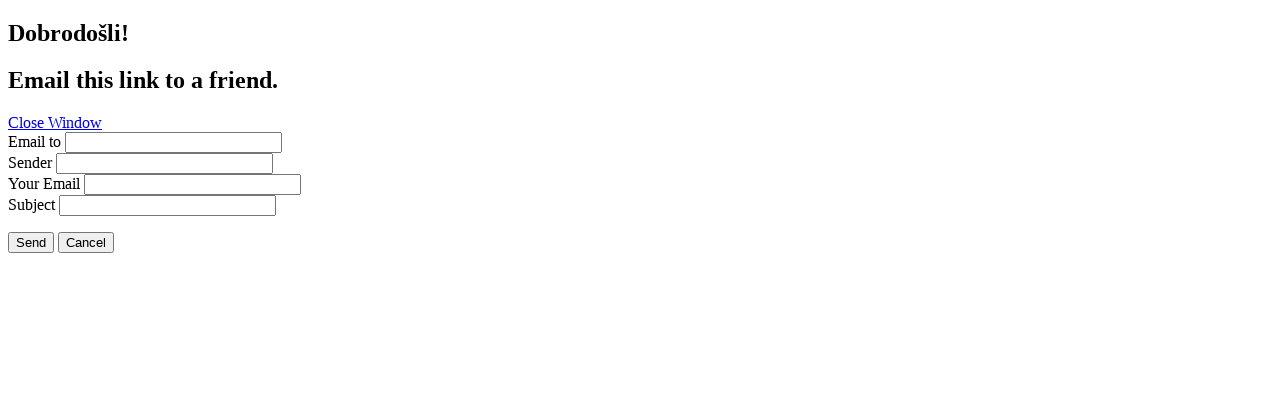

--- FILE ---
content_type: text/html; charset=utf-8
request_url: https://terminali.ba/index.php/component/mailto/?tmpl=component&template=beez_20&link=828625d5f915e79e90d6464fb13aa203cbfcea5a
body_size: 1391
content:

<!DOCTYPE html>

<html>

  <head>

        <title>Operator-Terminali Federacije </title>

    </head>

    <body>

        <h2>Dobrodošli!</h2>
		

    </body>

</html>


<!DOCTYPE html PUBLIC "-//W3C//DTD XHTML 1.0 Transitional//EN" "http://www.w3.org/TR/xhtml1/DTD/xhtml1-transitional.dtd">
<html xmlns="http://www.w3.org/1999/xhtml" xml:lang="en-gb" lang="en-gb" dir="ltr">
<head>
	  <base href="https://terminali.ba/index.php/component/mailto/" />
  <meta http-equiv="content-type" content="text/html; charset=utf-8" />
  <meta name="generator" content="Joomla! - Open Source Content Management" />
  <title>  Operator - Terminali Federacije</title>
  <link href="/templates/beez_20/favicon.ico" rel="shortcut icon" type="image/vnd.microsoft.icon" />
  <link rel="stylesheet" href="/plugins/editors/jckeditor/typography/typography2.php" type="text/css" />
  <link rel="stylesheet" href="/media/system/css/modal.css" type="text/css" />
  <link rel="stylesheet" href="/templates/system/css/system.css" type="text/css" />
  <link rel="stylesheet" href="/templates/beez_20/css/template.css" type="text/css" media="screen,projection"  />
  <link rel="stylesheet" href="/templates/beez_20/css/position.css" type="text/css" media="screen,projection"  />
  <link rel="stylesheet" href="/templates/beez_20/css/layout.css" type="text/css" media="screen,projection"  />
  <link rel="stylesheet" href="/templates/beez_20/css/print.css" type="text/css" media="print"  />
  <link rel="stylesheet" href="/templates/beez_20/css/general.css" type="text/css" />
  <link rel="stylesheet" href="/templates/beez_20/css/personal.css" type="text/css" />
  <script src="/media/system/js/mootools-core.js" type="text/javascript"></script>
  <script src="/media/system/js/core.js" type="text/javascript"></script>
  <script src="/media/system/js/modal.js" type="text/javascript"></script>
  <script type="text/javascript">

		window.addEvent('domready', function() {

			SqueezeBox.initialize({});
			SqueezeBox.assign($$('a.modal'), {
				parse: 'rel'
			});
		});function keepAlive() {	var myAjax = new Request({method: "get", url: "index.php"}).send();} window.addEvent("domready", function(){ keepAlive.periodical(840000); });
  </script>


<!--[if lte IE 6]>
	<link href="/templates/beez_20/css/ieonly.css" rel="stylesheet" type="text/css" />
<![endif]-->
</head>
<body class="contentpane">
	<div id="all">
		<div id="main">
			
<div id="system-message-container">
</div>
			<script type="text/javascript">
	Joomla.submitbutton = function(pressbutton) {
		var form = document.getElementById('mailtoForm');

		// do field validation
		if (form.mailto.value == "" || form.from.value == "") {
			alert('Please provide a valid email address.');
			return false;
		}
		form.submit();
	}
</script>

<div id="mailto-window">
	<h2>
		Email this link to a friend.	</h2>
	<div class="mailto-close">
		<a href="javascript: void window.close()" title="Close Window">
		 <span>Close Window </span></a>
	</div>

	<form action="https://terminali.ba/index.php" id="mailtoForm" method="post">
		<div class="formelm">
			<label for="mailto_field">Email to</label>
			<input type="text" id="mailto_field" name="mailto" class="inputbox" size="25" value=""/>
		</div>
		<div class="formelm">
			<label for="sender_field">
			Sender</label>
			<input type="text" id="sender_field" name="sender" class="inputbox" value="" size="25" />
		</div>
		<div class="formelm">
			<label for="from_field">
			Your Email</label>
			<input type="text" id="from_field" name="from" class="inputbox" value="" size="25" />
		</div>
		<div class="formelm">
			<label for="subject_field">
			Subject</label>
			<input type="text" id="subject_field" name="subject" class="inputbox" value="" size="25" />
		</div>
		<p>
			<button class="button" onclick="return Joomla.submitbutton('send');">
				Send			</button>
			<button class="button" onclick="window.close();return false;">
				Cancel			</button>
		</p>
		<input type="hidden" name="layout" value="default" />
		<input type="hidden" name="option" value="com_mailto" />
		<input type="hidden" name="task" value="send" />
		<input type="hidden" name="tmpl" value="component" />
		<input type="hidden" name="link" value="828625d5f915e79e90d6464fb13aa203cbfcea5a" />
		<input type="hidden" name="19558dbdfafd9bc5861943da5c7df5de" value="1" />
	</form>
</div>

		</div>
	</div>
</body>
</html>
